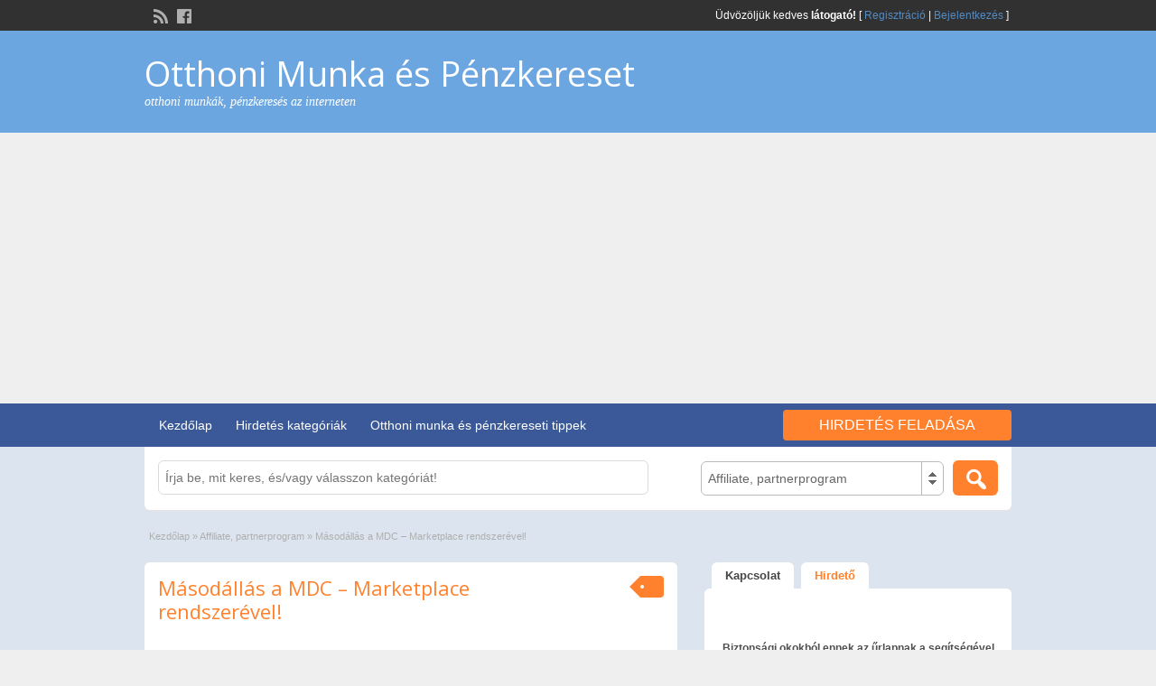

--- FILE ---
content_type: text/html; charset=UTF-8
request_url: https://otthoni-munka-penzkereset.com/hirdetes/masodallas-a-mdc-marketplace-rendszerevel/
body_size: 15525
content:
<!DOCTYPE html>
<html lang="hu">
<head>
	<meta charset="UTF-8">
	<meta name="viewport" content="width=device-width, initial-scale=1">
	<link rel="profile" href="https://gmpg.org/xfn/11">
	

	<meta name='robots' content='index, follow, max-image-preview:large, max-snippet:-1, max-video-preview:-1' />

	<!-- This site is optimized with the Yoast SEO plugin v26.8 - https://yoast.com/product/yoast-seo-wordpress/ -->
	<title>Otthoni Munka és Pénzkereset-Másodállás a MDC - Marketplace rendszerével! -</title>
	<link rel="canonical" href="https://otthoni-munka-penzkereset.com/hirdetes/masodallas-a-mdc-marketplace-rendszerevel/" />
	<meta property="og:locale" content="hu_HU" />
	<meta property="og:type" content="article" />
	<meta property="og:title" content="Otthoni Munka és Pénzkereset-Másodállás a MDC - Marketplace rendszerével! -" />
	<meta property="og:description" content="A MyDailyChoice amerikai cég európai piacvezető üzletébe invitállak! Agilis, céltudatos munkatársakra van szükségünk, akiknek komoly szándékuk van és profitálni szeretnének egy európai piacon felépülő fogyasztói, [&hellip;]" />
	<meta property="og:url" content="https://otthoni-munka-penzkereset.com/hirdetes/masodallas-a-mdc-marketplace-rendszerevel/" />
	<meta property="og:site_name" content="Otthoni Munka és Pénzkereset" />
	<meta name="twitter:label1" content="Becsült olvasási idő" />
	<meta name="twitter:data1" content="1 perc" />
	<script type="application/ld+json" class="yoast-schema-graph">{"@context":"https://schema.org","@graph":[{"@type":"WebPage","@id":"https://otthoni-munka-penzkereset.com/hirdetes/masodallas-a-mdc-marketplace-rendszerevel/","url":"https://otthoni-munka-penzkereset.com/hirdetes/masodallas-a-mdc-marketplace-rendszerevel/","name":"Otthoni Munka és Pénzkereset-Másodállás a MDC - Marketplace rendszerével! -","isPartOf":{"@id":"https://otthoni-munka-penzkereset.com/#website"},"datePublished":"2023-11-15T08:44:32+00:00","breadcrumb":{"@id":"https://otthoni-munka-penzkereset.com/hirdetes/masodallas-a-mdc-marketplace-rendszerevel/#breadcrumb"},"inLanguage":"hu","potentialAction":[{"@type":"ReadAction","target":["https://otthoni-munka-penzkereset.com/hirdetes/masodallas-a-mdc-marketplace-rendszerevel/"]}]},{"@type":"BreadcrumbList","@id":"https://otthoni-munka-penzkereset.com/hirdetes/masodallas-a-mdc-marketplace-rendszerevel/#breadcrumb","itemListElement":[{"@type":"ListItem","position":1,"name":"Home","item":"https://otthoni-munka-penzkereset.com/"},{"@type":"ListItem","position":2,"name":"Hirdetések","item":"https://otthoni-munka-penzkereset.com/hirdetes/"},{"@type":"ListItem","position":3,"name":"Másodállás a MDC &#8211; Marketplace rendszerével!"}]},{"@type":"WebSite","@id":"https://otthoni-munka-penzkereset.com/#website","url":"https://otthoni-munka-penzkereset.com/","name":"Otthoni Munka és Pénzkereset","description":"otthoni munkák, pénzkeresés az interneten","potentialAction":[{"@type":"SearchAction","target":{"@type":"EntryPoint","urlTemplate":"https://otthoni-munka-penzkereset.com/?s={search_term_string}"},"query-input":{"@type":"PropertyValueSpecification","valueRequired":true,"valueName":"search_term_string"}}],"inLanguage":"hu"}]}</script>
	<!-- / Yoast SEO plugin. -->


<link rel='dns-prefetch' href='//maps.googleapis.com' />
<link rel='dns-prefetch' href='//www.google.com' />
<link rel='dns-prefetch' href='//fonts.googleapis.com' />
<link rel="alternate" type="application/rss+xml" title="Otthoni Munka és Pénzkereset &raquo; hírcsatorna" href="https://otthoni-munka-penzkereset.com/feed/" />
<link rel="alternate" type="application/rss+xml" title="Otthoni Munka és Pénzkereset &raquo; hozzászólás hírcsatorna" href="https://otthoni-munka-penzkereset.com/comments/feed/" />
<link rel="alternate" title="oEmbed (JSON)" type="application/json+oembed" href="https://otthoni-munka-penzkereset.com/wp-json/oembed/1.0/embed?url=https%3A%2F%2Fotthoni-munka-penzkereset.com%2Fhirdetes%2Fmasodallas-a-mdc-marketplace-rendszerevel%2F" />
<link rel="alternate" title="oEmbed (XML)" type="text/xml+oembed" href="https://otthoni-munka-penzkereset.com/wp-json/oembed/1.0/embed?url=https%3A%2F%2Fotthoni-munka-penzkereset.com%2Fhirdetes%2Fmasodallas-a-mdc-marketplace-rendszerevel%2F&#038;format=xml" />
<style id='wp-img-auto-sizes-contain-inline-css' type='text/css'>
img:is([sizes=auto i],[sizes^="auto," i]){contain-intrinsic-size:3000px 1500px}
/*# sourceURL=wp-img-auto-sizes-contain-inline-css */
</style>
<style id='wp-emoji-styles-inline-css' type='text/css'>

	img.wp-smiley, img.emoji {
		display: inline !important;
		border: none !important;
		box-shadow: none !important;
		height: 1em !important;
		width: 1em !important;
		margin: 0 0.07em !important;
		vertical-align: -0.1em !important;
		background: none !important;
		padding: 0 !important;
	}
/*# sourceURL=wp-emoji-styles-inline-css */
</style>
<style id='wp-block-library-inline-css' type='text/css'>
:root{--wp-block-synced-color:#7a00df;--wp-block-synced-color--rgb:122,0,223;--wp-bound-block-color:var(--wp-block-synced-color);--wp-editor-canvas-background:#ddd;--wp-admin-theme-color:#007cba;--wp-admin-theme-color--rgb:0,124,186;--wp-admin-theme-color-darker-10:#006ba1;--wp-admin-theme-color-darker-10--rgb:0,107,160.5;--wp-admin-theme-color-darker-20:#005a87;--wp-admin-theme-color-darker-20--rgb:0,90,135;--wp-admin-border-width-focus:2px}@media (min-resolution:192dpi){:root{--wp-admin-border-width-focus:1.5px}}.wp-element-button{cursor:pointer}:root .has-very-light-gray-background-color{background-color:#eee}:root .has-very-dark-gray-background-color{background-color:#313131}:root .has-very-light-gray-color{color:#eee}:root .has-very-dark-gray-color{color:#313131}:root .has-vivid-green-cyan-to-vivid-cyan-blue-gradient-background{background:linear-gradient(135deg,#00d084,#0693e3)}:root .has-purple-crush-gradient-background{background:linear-gradient(135deg,#34e2e4,#4721fb 50%,#ab1dfe)}:root .has-hazy-dawn-gradient-background{background:linear-gradient(135deg,#faaca8,#dad0ec)}:root .has-subdued-olive-gradient-background{background:linear-gradient(135deg,#fafae1,#67a671)}:root .has-atomic-cream-gradient-background{background:linear-gradient(135deg,#fdd79a,#004a59)}:root .has-nightshade-gradient-background{background:linear-gradient(135deg,#330968,#31cdcf)}:root .has-midnight-gradient-background{background:linear-gradient(135deg,#020381,#2874fc)}:root{--wp--preset--font-size--normal:16px;--wp--preset--font-size--huge:42px}.has-regular-font-size{font-size:1em}.has-larger-font-size{font-size:2.625em}.has-normal-font-size{font-size:var(--wp--preset--font-size--normal)}.has-huge-font-size{font-size:var(--wp--preset--font-size--huge)}.has-text-align-center{text-align:center}.has-text-align-left{text-align:left}.has-text-align-right{text-align:right}.has-fit-text{white-space:nowrap!important}#end-resizable-editor-section{display:none}.aligncenter{clear:both}.items-justified-left{justify-content:flex-start}.items-justified-center{justify-content:center}.items-justified-right{justify-content:flex-end}.items-justified-space-between{justify-content:space-between}.screen-reader-text{border:0;clip-path:inset(50%);height:1px;margin:-1px;overflow:hidden;padding:0;position:absolute;width:1px;word-wrap:normal!important}.screen-reader-text:focus{background-color:#ddd;clip-path:none;color:#444;display:block;font-size:1em;height:auto;left:5px;line-height:normal;padding:15px 23px 14px;text-decoration:none;top:5px;width:auto;z-index:100000}html :where(.has-border-color){border-style:solid}html :where([style*=border-top-color]){border-top-style:solid}html :where([style*=border-right-color]){border-right-style:solid}html :where([style*=border-bottom-color]){border-bottom-style:solid}html :where([style*=border-left-color]){border-left-style:solid}html :where([style*=border-width]){border-style:solid}html :where([style*=border-top-width]){border-top-style:solid}html :where([style*=border-right-width]){border-right-style:solid}html :where([style*=border-bottom-width]){border-bottom-style:solid}html :where([style*=border-left-width]){border-left-style:solid}html :where(img[class*=wp-image-]){height:auto;max-width:100%}:where(figure){margin:0 0 1em}html :where(.is-position-sticky){--wp-admin--admin-bar--position-offset:var(--wp-admin--admin-bar--height,0px)}@media screen and (max-width:600px){html :where(.is-position-sticky){--wp-admin--admin-bar--position-offset:0px}}
/*wp_block_styles_on_demand_placeholder:697ea2683940d*/
/*# sourceURL=wp-block-library-inline-css */
</style>
<style id='classic-theme-styles-inline-css' type='text/css'>
/*! This file is auto-generated */
.wp-block-button__link{color:#fff;background-color:#32373c;border-radius:9999px;box-shadow:none;text-decoration:none;padding:calc(.667em + 2px) calc(1.333em + 2px);font-size:1.125em}.wp-block-file__button{background:#32373c;color:#fff;text-decoration:none}
/*# sourceURL=/wp-includes/css/classic-themes.min.css */
</style>
<link rel='stylesheet' id='at-main-css' href='https://otthoni-munka-penzkereset.com/wp-content/themes/classipress/style.css?ver=3.6.1' type='text/css' media='all' />
<link rel='stylesheet' id='cp-bump-ad-style-css' href='https://otthoni-munka-penzkereset.com/wp-content/plugins/classipress-bump-ad/style.css?ver=6.9' type='text/css' media='all' />
<link rel='stylesheet' id='contact-form-7-css' href='https://otthoni-munka-penzkereset.com/wp-content/plugins/contact-form-7/includes/css/styles.css?ver=6.1.4' type='text/css' media='all' />
<link rel='stylesheet' id='colorbox-css' href='https://otthoni-munka-penzkereset.com/wp-content/themes/classipress/theme-framework/js/colorbox/colorbox.min.css?ver=1.6.1' type='text/css' media='all' />
<link rel='stylesheet' id='jquery-ui-style-css' href='https://otthoni-munka-penzkereset.com/wp-content/themes/classipress/framework/styles/jquery-ui/jquery-ui.min.css?ver=1.11.2' type='text/css' media='all' />
<link rel='stylesheet' id='app-reports-css' href='https://otthoni-munka-penzkereset.com/wp-content/themes/classipress/includes/reports/style.css?ver=1.0' type='text/css' media='all' />
<link rel='stylesheet' id='at-color-css' href='https://otthoni-munka-penzkereset.com/wp-content/themes/classipress/styles/blue.css?ver=3.6.1' type='text/css' media='all' />
<link rel='stylesheet' id='dashicons-css' href='https://otthoni-munka-penzkereset.com/wp-includes/css/dashicons.min.css?ver=6.9' type='text/css' media='all' />
<link rel='stylesheet' id='open-sans-css' href='https://fonts.googleapis.com/css?family=Open+Sans%3A300italic%2C400italic%2C600italic%2C300%2C400%2C600&#038;subset=latin%2Clatin-ext&#038;display=fallback&#038;ver=6.9' type='text/css' media='all' />
<link rel='stylesheet' id='really_simple_share_style-css' href='https://otthoni-munka-penzkereset.com/wp-content/plugins/really-simple-facebook-twitter-share-buttons/style.css?ver=6.9' type='text/css' media='all' />
<script type="text/javascript" id="jquery-core-js-extra">
/* <![CDATA[ */
var AppThemes = {"ajaxurl":"/wp-admin/admin-ajax.php","current_url":"https://otthoni-munka-penzkereset.com/hirdetes/masodallas-a-mdc-marketplace-rendszerevel/"};
//# sourceURL=jquery-core-js-extra
/* ]]> */
</script>
<script type="text/javascript" src="https://otthoni-munka-penzkereset.com/wp-includes/js/jquery/jquery.min.js?ver=3.7.1" id="jquery-core-js"></script>
<script type="text/javascript" src="https://otthoni-munka-penzkereset.com/wp-includes/js/jquery/jquery-migrate.min.js?ver=3.4.1" id="jquery-migrate-js"></script>
<script type="text/javascript" id="cp-bump-ad-script-js-extra">
/* <![CDATA[ */
var cp_bump_ad = {"ajaxurl":"/wp-admin/admin-ajax.php","errbump":"Egy hiba l\u00e9pett fel.","okbump":"A hirdet\u00e9s el\u0151ret\u00e9ve!","countbump":"Bumped ads: "};
//# sourceURL=cp-bump-ad-script-js-extra
/* ]]> */
</script>
<script type="text/javascript" src="https://otthoni-munka-penzkereset.com/wp-content/plugins/classipress-bump-ad/script.js?ver=6.9" id="cp-bump-ad-script-js"></script>
<script type="text/javascript" src="https://otthoni-munka-penzkereset.com/wp-content/themes/classipress/framework/js/validate/jquery.validate.min.js?ver=1.15.0" id="validate-js"></script>
<script type="text/javascript" id="validate-lang-js-extra">
/* <![CDATA[ */
var validateL10n = {"required":"K\u00f6telez\u0151 mez\u0151","remote":"K\u00e9rj\u00fck, jav\u00edtsa ezt a mez\u0151t!","email":"K\u00e9rj\u00fck, adjon meg egy val\u00f3s email c\u00edmet!","url":"K\u00e9rj\u00fck, adjon meg egy val\u00f3s URL-t!","date":"K\u00e9rj\u00fck, adjon meg egy val\u00f3s d\u00e1tumot!","dateISO":"K\u00e9rj\u00fck, adjon meg egy val\u00f3s d\u00e1tumot (ISO)!","number":"K\u00e9rj\u00fck, adjon meg egy val\u00f3s sz\u00e1mot!","digits":"K\u00e9rj\u00fck, csak sz\u00e1mokat adjon meg!","creditcard":"K\u00e9rj\u00fck, adjon meg egy val\u00f3s hitelk\u00e1rtya sz\u00e1mot!","equalTo":"K\u00e9rj\u00fck, adja meg \u00fajra ugyanazt az \u00e9rt\u00e9ket!","maxlength":"K\u00e9rj\u00fck, ne adjon meg {0} t\u00f6bb karaktert!","minlength":"K\u00e9rj\u00fck, adjon meg legal\u00e1bb {0} karaktert!","rangelength":"K\u00e9rj\u00fck, adjon meg egy \u00e9rt\u00e9ket {0} \u00e9s {1} karakter hossz\u00fas\u00e1g k\u00f6z\u00f6tt!","range":"K\u00e9rj\u00fck, adjon meg egy \u00e9rt\u00e9ket {0} \u00e9s {1} k\u00f6z\u00f6tt!","max":"K\u00e9rj\u00fck, adjon meg egy \u00e9rt\u00e9ket, ami kisebb vagy egyenl\u0151 {0}!","min":"K\u00e9rj\u00fck, adjon meg egy \u00e9rt\u00e9ket, ami nagyobb vagy egyenl\u0151 {0}!"};
//# sourceURL=validate-lang-js-extra
/* ]]> */
</script>
<script type="text/javascript" src="https://otthoni-munka-penzkereset.com/wp-content/themes/classipress/framework/js/validate/jquery.validate-lang.js?ver=6.9" id="validate-lang-js"></script>
<script type="text/javascript" src="https://otthoni-munka-penzkereset.com/wp-content/themes/classipress/includes/js/tinynav.min.js?ver=1.1" id="tinynav-js"></script>
<script type="text/javascript" src="https://otthoni-munka-penzkereset.com/wp-content/themes/classipress/theme-framework/js/footable/jquery.footable.min.js?ver=2.0.3" id="footable-js"></script>
<script type="text/javascript" src="https://otthoni-munka-penzkereset.com/wp-content/themes/classipress/includes/js/jquery.selectBox.min.js?ver=1.2.0" id="selectbox-js"></script>
<script type="text/javascript" id="theme-scripts-js-extra">
/* <![CDATA[ */
var classipress_params = {"appTaxTag":"ad_tag","require_images":"","ad_parent_posting":"whenEmpty","ad_currency":"Ft","currency_position":"right_space","home_url":"https://otthoni-munka-penzkereset.com/","ajax_url":"/wp-admin/admin-ajax.php","nonce":"435accc4aa","text_processing":"Feldolgoz\u00e1s...","text_require_images":"Please upload at least one image.","text_before_delete_ad":"Biztosan t\u00f6r\u00f6lni k\u00edv\u00e1nja?","text_mobile_navigation":"Navig\u00e1ci\u00f3","loader":"https://otthoni-munka-penzkereset.com/wp-content/themes/classipress/images/loader.gif","listing_id":"0"};
//# sourceURL=theme-scripts-js-extra
/* ]]> */
</script>
<script type="text/javascript" src="https://otthoni-munka-penzkereset.com/wp-content/themes/classipress/includes/js/theme-scripts.min.js?ver=3.6.1" id="theme-scripts-js"></script>
<script type="text/javascript" src="https://maps.googleapis.com/maps/api/js?language=hu&amp;region=HU&amp;ver=3.0" id="google-maps-js"></script>
<script type="text/javascript" src="https://otthoni-munka-penzkereset.com/wp-content/themes/classipress/theme-framework/js/colorbox/jquery.colorbox.min.js?ver=1.6.1" id="colorbox-js"></script>
<link rel="https://api.w.org/" href="https://otthoni-munka-penzkereset.com/wp-json/" /><link rel="EditURI" type="application/rsd+xml" title="RSD" href="https://otthoni-munka-penzkereset.com/xmlrpc.php?rsd" />
<link rel='shortlink' href='https://otthoni-munka-penzkereset.com/?p=24352' />
 <!-- NETADCLICK ÁLTALÁNOS KÓD a </body> rész elé elég egyszer beilleszteni oldalanként -->
<script async src="https://admanager.netadclick.com/admanager.js"></script>
<!-- NETADCLICK ÁLTALÁNOS KÓD vége -->

<!-- Google Adsense -->
<script async src="https://pagead2.googlesyndication.com/pagead/js/adsbygoogle.js?client=ca-pub-5385680653273596"
     crossorigin="anonymous"></script>


<!-- Global site tag (gtag.js) - Google Analytics -->
<script async src="https://www.googletagmanager.com/gtag/js?id=G-1Z04DCDTE5"></script>
<script>
  window.dataLayer = window.dataLayer || [];
  function gtag(){dataLayer.push(arguments);}
  gtag('js', new Date());

  gtag('config', 'G-1Z04DCDTE5');
</script><script type="text/javascript">
        //<![CDATA[
        
      !function(d,s,id){var js,fjs=d.getElementsByTagName(s)[0];if(!d.getElementById(id)){js=d.createElement(s);js.id=id;js.src="https://platform.twitter.com/widgets.js";fjs.parentNode.insertBefore(js,fjs);}}(document,"script","twitter-wjs");
      
      window.___gcfg = {lang: "hu"};
		  (function() {
		    var po = document.createElement("script"); po.type = "text/javascript"; po.async = true;
		    po.src = "https://apis.google.com/js/plusone.js";
		    var s = document.getElementsByTagName("script")[0]; s.parentNode.insertBefore(po, s);
		  })();
      
        //]]>
  		</script><link rel="shortcut icon" href="https://otthoni-munka-penzkereset.com/wp-content/themes/classipress/images/favicon.ico" />

	<meta name="generator" content="ClassiPress 3.6.1" />
<link rel="alternate" type="application/rss+xml" title="RSS 2.0" href="https://otthoni-munka-penzkereset.com/feed/?post_type=ad_listing">
<meta property="og:type" content="article" />
<meta property="og:locale" content="hu_HU" />
<meta property="og:site_name" content="Otthoni Munka és Pénzkereset" />
<meta property="og:image" content="https://otthoni-munka-penzkereset.com/wp-content/uploads/2023/11/848927.png" />
<meta property="og:url" content="https://otthoni-munka-penzkereset.com/hirdetes/masodallas-a-mdc-marketplace-rendszerevel/" />
<meta property="og:title" content="Másodállás a MDC &#8211; Marketplace rendszerével!" />
<meta property="og:description" content="A MyDailyChoice amerikai cég európai piacvezető üzletébe invitállak! Agilis, céltudatos munkatársakra van szükségünk, akiknek komoly szándékuk van és profitálni szeretnének egy európai piaco..." />
<meta property="article:published_time" content="2023-11-15T08:44:32+00:00" />
<meta property="article:modified_time" content="2023-11-15T08:44:32+00:00" />
<meta property="article:author" content="https://otthoni-munka-penzkereset.com/author/ildi0310/" />
	<style type="text/css" id="cp-header-css">
			#logo h1 a,
		#logo h1 a:hover,
		#logo .description {
			color: #ffffff;
		}
		
	</style>
	
    <style type="text/css">

					body { background: #dce5ef; }
		
					.content a:not(.cp-fixed-color):not(.selectBox) { color: #ff812d; }
			#easyTooltip { background: #ff812d; }
			.tags span { background: #ff812d; }
			span.colour { color: #ff812d; }
			.tags span:before { border-color: transparent #ff812d transparent transparent; }
		
					.header_top { background: #313131;  }
		
		
					.header_top .header_top_res p { color: #ffffff;  }
		
					.header_main, .header_main_bg { background: #6ba6e0; }
		
					.header_menu, .footer_menu { background: #3b5998; }
			ol.progtrckr li.progtrckr-done, ol.progtrckr li.progtrckr-todo { border-bottom-color: #3b5998; }
		
					.btn_orange, .pages a, .pages span, .btn-topsearch, .tab-dashboard ul.tabnavig li a, .tab-dashboard ul.tabnavig li a.selected, .reports_form input[type="submit"] { color: #ffffff; }
		
					.btn_orange, .pages a, .pages span, .btn-topsearch,	.reports_form input[type="submit"] { background: #ff812d; }
			.tab-dashboard ul.tabnavig li a.selected { border-bottom: 1px solid #ff812d;background: #ff812d; }
			.tab-dashboard ul.tabnavig li a { background:  rgba(255, 129, 45, 0.6) ; }
			ol.progtrckr li.progtrckr-done:before { background: #ff812d; }
		
					.footer { background: #313131; }
		
					.footer_main_res div.column { color: #5671a9; }
		
					.footer_main_res div.column h1, .footer_main_res div.column h2, .footer_main_res div.column h3 { color: #ffffff; }
		
					.footer_main_res div.column a, .footer_main_res div.column ul li a { color: #5671a9; }
		
					.footer_main_res { width: 940px; }
			@media screen and (max-width: 860px) {
				.footer_main_res {
					width: 100%;
					overflow: hidden;
				}
				#footer .inner {
					float: left;
					width: 95%;
				}
			}
		
					.footer_main_res div.column { width: 200px; }
			@media screen and (max-width: 860px) {
				.footer_main_res div.column {
					float: left;
					width: 95%;
				}
			}
		
	</style>
</head>

<body data-rsssl=1 class="wp-singular ad_listing-template-default single single-ad_listing postid-24352 wp-theme-classipress">

	
	<div class="container">

		
				
<div class="header">

	<div class="header_top">

		<div class="header_top_res">

			<p>
				
			Üdvözöljük kedves  <strong> látogató!</strong> [

							<a href="https://otthoni-munka-penzkereset.com/regisztracio/">Regisztráció</a> |
			
			<a href="https://otthoni-munka-penzkereset.com/bejelentkezes/">Bejelentkezés</a> ]&nbsp;

		
				<a href="https://otthoni-munka-penzkereset.com/feed/?post_type=ad_listing" class="dashicons-before srvicon rss-icon" target="_blank" title="RSS hírforrás"></a>

									<a href="https://www.facebook.com/otthoni.munka.penzkereset" class="dashicons-before srvicon facebook-icon" target="_blank" title="Facebook"></a>
				
							</p>

		</div><!-- /header_top_res -->

	</div><!-- /header_top -->


	<div class="header_main">

		<div class="header_main_bg">

			<div class="header_main_res">

				<div id="logo">

											<h1 class="site-title">
							<a href="https://otthoni-munka-penzkereset.com/" title="Otthoni Munka és Pénzkereset" rel="home">
								Otthoni Munka és Pénzkereset							</a>
						</h1>
																<div class="description">otthoni munkák, pénzkeresés az interneten</div>
					
				</div><!-- /logo -->

				<div class="adblock">
									</div><!-- /adblock -->

				<div class="clr"></div>

			</div><!-- /header_main_res -->

		</div><!-- /header_main_bg -->

	</div><!-- /header_main -->


	<div class="header_menu">

		<div class="header_menu_res">

			<ul id="menu-header" class="menu"><li id="menu-item-13439" class="menu-item menu-item-type-custom menu-item-object-custom menu-item-home menu-item-13439"><a href="https://otthoni-munka-penzkereset.com/">Kezdőlap</a></li>
<li id="menu-item-13578" class="menu-item menu-item-type-post_type menu-item-object-page menu-item-13578"><a href="https://otthoni-munka-penzkereset.com/hirdetes-kategoriak/">Hirdetés kategóriák</a><div class="adv_categories" id="adv_categories"><div class="catcol first"><ul class="maincat-list"><li class="maincat cat-item-448"><a href="https://otthoni-munka-penzkereset.com/kategoria/otthoni-penzkereses-affiliate/" title="Otthoni pénzkeresés, affiliate, partnerprogram. Pénzkeresés otthonról, affiliate-, partnerprogramokban történő részvétellel.">Affiliate, partnerprogram</a>  </li>
<li class="maincat cat-item-397"><a href="https://otthoni-munka-penzkereset.com/kategoria/otthoni-penzkereses-bedolgozas/" title="Otthoni pénzkeresés, bedolgozás. Otthonról végzett bedolgozás, bedolgozói munka, pénzkereset.">Bedolgozás</a>  </li>
<li class="maincat cat-item-400"><a href="https://otthoni-munka-penzkereset.com/kategoria/otthoni-penzkereses-diakoknak/" title="Diákoknak szóló pénzkeresési tippek. Otthoni diákmunka, interneten végezhető munkák.">Diákoknak</a>  </li>
<li class="maincat cat-item-446"><a href="https://otthoni-munka-penzkereset.com/kategoria/otthoni-penzkereses-egyeb-otletek/" title="Otthoni pénzkeresés, egyéb ötletek">Egyéb ötletek</a>  </li>
<li class="maincat cat-item-85"><a href="https://otthoni-munka-penzkereset.com/kategoria/otthoni-penzkereses-kismamaknak/" title="Otthoni pénzkeresés kismamáknak, otthoni kismamamunka. Otthoni pénzkereset gyesen, gyeden lévő anyukáknak">Kismamáknak</a>  </li>
</ul>
</div><!-- /catcol -->
<div class="catcol"><ul class="maincat-list"><li class="maincat cat-item-440"><a href="https://otthoni-munka-penzkereset.com/kategoria/otthoni-penzkereses-mlm/" title="Otthoni pénzkeresés, mlm. Otthonról végezhető mlm munkák, pénzkeresés multi level marketinggel">Mlm</a>  </li>
<li class="maincat cat-item-401"><a href="https://otthoni-munka-penzkereset.com/kategoria/otthoni-penzkereses/" title="Otthoni pénzkeresés. Otthonról végezhető pénzkeresési tippek, pénzkereseti ötletek.">Otthoni pénzkeresés</a>  </li>
<li class="maincat cat-item-433"><a href="https://otthoni-munka-penzkereset.com/kategoria/otthoni-penzkeresesi-otletet-keresek/" title="Otthoni pénzkeresési ötletet keresek. Ha szeretne otthonról pénzt keresni, tudassa ezt másokkal!">Otthoni pénzkeresési ötletet keresek</a>  </li>
<li class="maincat cat-item-442"><a href="https://otthoni-munka-penzkereset.com/kategoria/otthoni-penzkereses-befektetessel/" title="Otthoni pénzkeresés befektetéssel. Olyan otthoni pénzkeresési ötletek, amelyhez pénz befektetés szükséges.">Pénzkeresés befektetéssel</a>  </li>
<li class="maincat cat-item-406"><a href="https://otthoni-munka-penzkereset.com/kategoria/otthoni-penzkereses-interneten/" title="Otthoni internetes pénzkeresési tippek, online munka, netes pénzkereset">Pénzkeresés interneten</a>  </li>
</ul>
</div><!-- /catcol -->
<div class="catcol"><ul class="maincat-list"><li class="maincat cat-item-414"><a href="https://otthoni-munka-penzkereset.com/kategoria/otthoni-penzkereses-weboldallal/" title="Otthoni pénzkeresés weboldallal. Pénzkeresés saját weboldallal, reklámok megjelenítésével, értékesítéssel, partnerprogramokkal.">Pénzkeresés weboldallal</a>  </li>
<li class="maincat cat-item-451"><a href="https://otthoni-munka-penzkereset.com/kategoria/otthoni-penzkereses-tavmunka/" title="Otthoni pénzkeresés, távmunka. Otthonról végezhető távmunka tippek. Cégek által kiszervezett távmunka feladatok.">Távmunka</a>  </li>
<li class="maincat cat-item-8"><a href="https://otthoni-munka-penzkereset.com/kategoria/otthoni-penzkereses-termekek-ertekesitese/" title="Otthoni pénzkeresés, termékek értékesítése. Ha van valamilyen terméked, információd, amire úgy gondolod másoknak is szüksége van, otthonról könnyen elkezdheted árulni">Termékek értékesítése</a>  </li>
</ul>
</div><!-- /catcol -->
</div></li>
<li id="menu-item-13601" class="menu-item menu-item-type-taxonomy menu-item-object-category menu-item-13601"><a href="https://otthoni-munka-penzkereset.com/blog-kategoria/otthoni-munka-es-penzkereseti-tippek/">Otthoni munka és pénzkereseti tippek</a></li>
</ul>
			<a href="https://otthoni-munka-penzkereset.com/create-listing/" class="obtn btn_orange">Hirdetés feladása</a>

			<div class="clr"></div>

		</div><!-- /header_menu_res -->

	</div><!-- /header_menu -->

</div><!-- /header -->
		
		

	<div id="search-bar">

		<div class="searchblock_out">

			<div class="searchblock">

				<form action="https://otthoni-munka-penzkereset.com/" method="get" id="searchform" class="form_search">

					<div class="searchfield">

						<input name="s" type="text" id="s" tabindex="1" class="editbox_search" style="" value="" placeholder="Írja be, mit keres, és/vagy válasszon kategóriát!" />

					</div>

					<div class="searchbutcat">

						<button class="dashicons-before btn-topsearch" type="submit" tabindex="3" title="Hirdetés keresése" id="go" value="search" name="sa"></button>

						<select  name='scat' id='scat' class='searchbar' tabindex="2">
	<option value='0'>Összes kategória</option>
	<option class="level-0" value="448" selected="selected">Affiliate, partnerprogram</option>
	<option class="level-0" value="397">Bedolgozás</option>
	<option class="level-0" value="400">Diákoknak</option>
	<option class="level-0" value="446">Egyéb ötletek</option>
	<option class="level-0" value="85">Kismamáknak</option>
	<option class="level-0" value="440">Mlm</option>
	<option class="level-0" value="401">Otthoni pénzkeresés</option>
	<option class="level-0" value="433">Otthoni pénzkeresési ötletet keresek</option>
	<option class="level-0" value="442">Pénzkeresés befektetéssel</option>
	<option class="level-0" value="406">Pénzkeresés interneten</option>
	<option class="level-0" value="414">Pénzkeresés weboldallal</option>
	<option class="level-0" value="451">Távmunka</option>
	<option class="level-0" value="8">Termékek értékesítése</option>
</select>

					</div>

				</form>

			</div> <!-- /searchblock -->

		</div> <!-- /searchblock_out -->

	</div> <!-- /search-bar -->


		

<div class="content">

	<div class="content_botbg">

		<div class="content_res">

			<div id="breadcrumb"><div id="crumbs">
		<div class="breadcrumb-trail breadcrumbs" itemprop="breadcrumb"><span class="trail-begin"><a href="https://otthoni-munka-penzkereset.com" title="Otthoni Munka és Pénzkereset" rel="home">Kezdőlap</a></span>
			 <span class="sep">&raquo;</span> <a href="https://otthoni-munka-penzkereset.com/kategoria/otthoni-penzkereses-affiliate/">Affiliate, partnerprogram</a>
			 <span class="sep">&raquo;</span> <span class="trail-end">Másodállás a MDC &#8211; Marketplace rendszerével!</span>
		</div></div></div>

			<div class="clr"></div>

			<div class="content_left">

				
				
				
					
						
						
						<div class="shadowblock_out ">

							<div class="shadowblock">

								
	<div class="tags price-wrap">
		<span class="tag-head"><p class="post-price">&nbsp;</p></span>
	</div>


								<h1 class="single-listing"><a href="https://otthoni-munka-penzkereset.com/hirdetes/masodallas-a-mdc-marketplace-rendszerevel/" title="Másodállás a MDC &#8211; Marketplace rendszerével!">Másodállás a MDC &#8211; Marketplace rendszerével!</a></h1>

								<div class="clr"></div>

								
								<div class="pad5 dotted"></div>

								<div class="bigright ">

									<ul>

									<li id="cp_nv" class=""><span>Név:</span> Ny Király Ildi</li><li id="cp_email" class=""><span>E-mail cím:</span> <a href="mailto:nyki61@gmail.com">nyki61@gmail.com</a></li><li id="cp_webcm" class=""><span>Webcím:</span> <a href="https://termeszetesen.eu/" rel="nofollow" target="_blank">https://termeszetesen.eu/</a></li>
										<li id="cp_listed"><span>Megjelenés:</span> 2023.11.15 09:44</li>
																			<li id="cp_expires"><span>Lejárat:</span> A hirdetés lejárt!</li>
									
									</ul>

								</div><!-- /bigright -->


								
									<div class="bigleft">

										<div id="main-pic">

											<a href="https://otthoni-munka-penzkereset.com/wp-content/uploads/2023/11/848927.png" class="img-main" data-rel="colorbox" title="Másodállás a MDC &#8211; Marketplace rendszerével!"><img class="img-responsive" src="https://otthoni-munka-penzkereset.com/wp-content/uploads/2023/11/848927.png" title="A jövő azoké, akik 470 370" alt="A jövő azoké, akik 470 370" /></a>
											<div class="clr"></div>

										</div>

										<div id="thumbs-pic">

											
											<div class="clr"></div>

										</div>

									</div><!-- /bigleft -->

								
								<div class="clr"></div>

								
								<div class="single-main">

									
									<h3 class="description-area">Bővebb információ</h3>

									<p>A MyDailyChoice amerikai cég európai piacvezető üzletébe invitállak!</p>
<p>Agilis, céltudatos munkatársakra van szükségünk, akiknek komoly szándékuk van és profitálni szeretnének egy európai piacon felépülő fogyasztói, forgalmazói struktúrából, másod- illetve főállásban!<br />
Bár MLM rendszerben dolgozik a cégünk, viszont többek között van lehetőség akár fix fizetést is elérni.<br />
Mi is a MDC – Marketplace?<br />
Különleges világújdonságokat, szolgáltatásokat kínáló hatalmas webshop rendszer, ami óriási termékpalettával rendelkezik. Kiváló, gyorsan ható termékek tudományos háttérrel alátámasztva.<br />
Az MDC teljesen új, innovatív megközelítésben működik a Network iparágban.<br />
Díjnyertes, egyedülálló elszámolási rendszerünk van, amellyel támogatja partnereit üzleti szempontból.<br />
Érdekel? Kérj további infót!<br />
https://winwithmdc.com/cp132/nyitraineildiko</p>
<div style="min-height:33px;" class="really_simple_share really_simple_share_button robots-nocontent snap_nopreview"><div class="really_simple_share_facebook_like" style="width:100px;"><div class="fb-like" data-href="https://otthoni-munka-penzkereset.com/hirdetes/masodallas-a-mdc-marketplace-rendszerevel/" data-layout="button_count" data-width="100" ></div></div><div class="really_simple_share_facebook_share_new" style="width:110px;"><div class="fb-share-button" data-href="https://otthoni-munka-penzkereset.com/hirdetes/masodallas-a-mdc-marketplace-rendszerevel/" data-type="button_count" data-width="110"></div></div><div class="really_simple_share_google1" style="width:80px;"><div class="g-plusone" data-size="medium" data-href="https://otthoni-munka-penzkereset.com/hirdetes/masodallas-a-mdc-marketplace-rendszerevel/" ></div></div><div class="really_simple_share_google_share" style="width:110px;"><div class="g-plus" data-action="share" data-href="https://otthoni-munka-penzkereset.com/hirdetes/masodallas-a-mdc-marketplace-rendszerevel/" data-annotation="bubble" ></div></div><div class="really_simple_share_twitter" style="width:100px;"><a href="https://twitter.com/share" class="twitter-share-button" data-count="horizontal"  data-text="Másodállás a MDC &#8211; Marketplace rendszerével!" data-url="https://otthoni-munka-penzkereset.com/hirdetes/masodallas-a-mdc-marketplace-rendszerevel/"  data-via="" data-lang="hu"  ></a></div></div>
		<div class="really_simple_share_clearfix"></div>
								</div>

									<div class="prdetails">
					<p class="dashicons-before tags"><a href="https://otthoni-munka-penzkereset.com/cimke/halozatepites/" rel="tag">hálózatépítés</a>&nbsp;<a href="https://otthoni-munka-penzkereset.com/cimke/mlm/" rel="tag">mlm</a>&nbsp;<a href="https://otthoni-munka-penzkereset.com/cimke/mydailychoice/" rel="tag">MyDailyChoice</a>&nbsp;<a href="https://otthoni-munka-penzkereset.com/cimke/otthoni-munka/" rel="tag">otthoni munka</a></p>
						<p class="dashicons-before print">&nbsp;&nbsp;</p>
			</div>

	<div class="note"><strong>Hirdetés ID: </strong> 186654e4052b5eca</div>
	<div class="dotted"></div>
	<div class="pad5"></div>

							</div><!-- /shadowblock -->

						</div><!-- /shadowblock_out -->

						
					
					
				
				<div class="clr"></div>

				
				
				


			</div><!-- /content_left -->

			
<!-- right sidebar -->
<div class="content_right">

	<div class="tabprice">

		<ul class="tabnavig">
						<li><a href="#priceblock2"><span class="big">Kapcsolat</span></a></li>
			<li><a href="#priceblock3"><span class="big">Hirdető</span></a></li>
		</ul>


		

		<!-- tab 2 -->
		<div id="priceblock2" class="sidebar-block">

			<div class="clr"></div>

			<div class="singletab">

							<div class="pad25"></div>
				<p class="dashicons-before contact_msg center"><strong>Biztonsági okokból ennek az űrlapnak a segítségével csak bejelentkezett felhasználók érdeklődhetnek a hirdetésről.</strong></p>
				<div class="pad100"></div>
			
			</div><!-- /singletab -->

		</div><!-- /priceblock2 -->


		<!-- tab 3 -->
		<div id="priceblock3" class="sidebar-block">

			<div class="clr"></div>

			<div class="postertab">

				<div class="priceblocksmall dotted">


					<div id="userphoto">
						<p class='image-thumb'><img alt='' src='https://secure.gravatar.com/avatar/c96e1756457528e4df3975e00c3c22d90c32302cf80ab69129ca77b344d7aede?s=140&#038;d=mm&#038;r=g' srcset='https://secure.gravatar.com/avatar/c96e1756457528e4df3975e00c3c22d90c32302cf80ab69129ca77b344d7aede?s=280&#038;d=mm&#038;r=g 2x' class='avatar avatar-140 photo' height='140' width='140' loading='lazy' decoding='async'/></p>
					</div>

					<ul class="member">

						<li><span>Hirdető:</span>
							<a href="https://otthoni-munka-penzkereset.com/author/ildi0310/">ildi0310</a>
						</li>

						<li><span>Regisztrált:</span> 2014.06.21</li>

					</ul>

					
					<div class="pad5"></div>

					<div class="clr"></div>

				</div>

				<div class="pad5"></div>

				<h3>További hirdetések ettől a hirdetőtől: ildi0310</h3>

				<div class="pad5"></div>

				<ul>

				
				
					
						<li class="dashicons-before"><a href="https://otthoni-munka-penzkereset.com/hirdetes/europai-uzlet/">Európai üzlet</a></li>

					
						<li class="dashicons-before"><a href="https://otthoni-munka-penzkereset.com/hirdetes/hogyan-lehet-sajat-online-uzleted/">Hogyan lehet saját online üzleted?</a></li>

					
				
				
				</ul>

				<div class="pad5"></div>

				<a href="https://otthoni-munka-penzkereset.com/author/ildi0310/" class="btn"><span>Legutóbbi tétel hirdetője: ildi0310 &raquo;</span></a>

			</div><!-- /singletab -->

		</div><!-- /priceblock3 -->

	</div><!-- /tabprice -->


	
	<div class="shadowblock_out widget_text" id="text-24"><div class="shadowblock"><h2 class="dotted">Feliratkozás hírlevélre</h2>			<div class="textwidget"><p align="center"><strong>Iratkozzon fel hírlevelünkre és minden héten megkapja a legújabb otthoni munka hirdetések listáját! Így nem marad le egy új lehetőségről sem.</strong></p>
<p><!-- WebGalamb Hírlevélkód eleje --></p>
<form id="feliratkozo_form_4" action="https://levelezom.hu//subscriber.php?g=4&amp;f=655757" method="post">
<table border="0" cellspacing="0" cellpadding="4">
<tbody>
<tr>
<td align="right">E-mail cím:<span style="color: red;">*</span></td>
<td><input name="subscr" type="text" /></td>
</tr>
<tr>
<td align="right">Név:<span style="color: red;">*</span></td>
<td><input name="f_12" type="text" /></td>
</tr>
<tr>
<td align="right">Önszántamból iratkozom fel a címlistára:<span style="color: red;">*</span></td>
<td><input name="f_13[]" type="checkbox" value="1" />igen</td>
</tr>
<tr>
<td colspan="2" align="center"><input name="sub" type="submit" value="Feliratkozás" /></td>
</tr>
</tbody>
</table>
</form>
<p><!-- WebGalamb Hírlevélkód - form vége JavaScript ellenőrző kód eleje --><br />
<script type="text/javascript">function checkf_13(){
var inputs= document.getElementsByTagName("input");
for(var i= 0; i< inputs.length; i++){
if(inputs[i].name == "f_13[]" &#038;&#038; inputs[i].checked){
return 0;
}}
return 1; }

function fvalidate_4(fname)
{
var formx=document.getElementById(fname);
var hiba='';
var mregexp=/^([a-zA-Z0-9_\.\-\+&#038;])+\@(([a-zA-Z0-9\-])+\.)+([a-zA-Z0-9]{2,6})+$/;
if(!mregexp.test(formx.subscr.value))
{
hiba='* Hibás a megadott e-mail cím!';
formx.subscr.focus();
}

if (!formx.f_12.value)
{
hiba+= (hiba?"\n":'')+'* Név nincs megadva!';
formx.f_12.focus();
}
if(checkf_13()) hiba+= (hiba?"\n":'')+'* Önszántamból iratkozom fel a címlistára nincs megadva!';
if(hiba)alert(hiba); else return true;
}
</script><br />
<!-- JavaScript ellenőrző kód vége --></p>
</div>
		</div><!-- /shadowblock --></div><!-- /shadowblock_out --><div class="shadowblock_out widget-featured-ads" id="widget-featured-ads-3"><div class="shadowblock"><h2 class="dotted">Kiemelt hirdetések</h2><ul><li><a href="https://otthoni-munka-penzkereset.com/hirdetes/marketagent-penzkereses-kerdoivek-kitoltesevel/">Marketagent &#8211; Pénzkeresés kérdőívek kitöltésével</a></li></ul></div><!-- /shadowblock --></div><!-- /shadowblock_out --><div class="widget_text shadowblock_out widget_custom_html" id="custom_html-4"><div class="widget_text shadowblock"><div class="textwidget custom-html-widget"><!-- NETADCLICK ZÓNA KÓD: Oda illesztendő, ahol a banner megjelenítését szeretné-->
<div class="netadsbnnrzns" id="ntdBnrId_7318" style="display: none;"></div>
<!--NETADCLICK ZÓNA KÓD vége -->
						</div></div><!-- /shadowblock --></div><!-- /shadowblock_out --><div class="shadowblock_out widget_tag_cloud" id="ad_tag_cloud-5"><div class="shadowblock"><h2 class="dotted">Hirdetési címkék</h2><div><a href="https://otthoni-munka-penzkereset.com/cimke/affiliate/" class="tag-cloud-link tag-link-1344 tag-link-position-1" style="font-size: 8pt;" aria-label="affiliate (2 elem)">affiliate</a>
<a href="https://otthoni-munka-penzkereset.com/cimke/home-office/" class="tag-cloud-link tag-link-2179 tag-link-position-2" style="font-size: 12.106666666667pt;" aria-label="home office (4 elem)">home office</a>
<a href="https://otthoni-munka-penzkereset.com/cimke/kozmetikumok-ajanlasa/" class="tag-cloud-link tag-link-1272 tag-link-position-3" style="font-size: 8pt;" aria-label="kozmetikumok ajánlása (2 elem)">kozmetikumok ajánlása</a>
<a href="https://otthoni-munka-penzkereset.com/cimke/kerdoiv-kitoltes-penzert/" class="tag-cloud-link tag-link-1654 tag-link-position-4" style="font-size: 10.24pt;" aria-label="kérdőív kitöltés pénzért (3 elem)">kérdőív kitöltés pénzért</a>
<a href="https://otthoni-munka-penzkereset.com/cimke/konnyu-penzkereseti-lehetoseg/" class="tag-cloud-link tag-link-2271 tag-link-position-5" style="font-size: 8pt;" aria-label="könnyű pénzkereseti lehetőség (2 elem)">könnyű pénzkereseti lehetőség</a>
<a href="https://otthoni-munka-penzkereset.com/cimke/marketagent/" class="tag-cloud-link tag-link-84 tag-link-position-6" style="font-size: 10.24pt;" aria-label="marketagent (3 elem)">marketagent</a>
<a href="https://otthoni-munka-penzkereset.com/cimke/mdc/" class="tag-cloud-link tag-link-2280 tag-link-position-7" style="font-size: 8pt;" aria-label="MDC (2 elem)">MDC</a>
<a href="https://otthoni-munka-penzkereset.com/cimke/megbizhato/" class="tag-cloud-link tag-link-2270 tag-link-position-8" style="font-size: 8pt;" aria-label="megbízható (2 elem)">megbízható</a>
<a href="https://otthoni-munka-penzkereset.com/cimke/mlm/" class="tag-cloud-link tag-link-1870 tag-link-position-9" style="font-size: 10.24pt;" aria-label="mlm (3 elem)">mlm</a>
<a href="https://otthoni-munka-penzkereset.com/cimke/munka/" class="tag-cloud-link tag-link-1314 tag-link-position-10" style="font-size: 14.906666666667pt;" aria-label="munka (6 elem)">munka</a>
<a href="https://otthoni-munka-penzkereset.com/cimke/mydailychoice/" class="tag-cloud-link tag-link-2263 tag-link-position-11" style="font-size: 10.24pt;" aria-label="MyDailyChoice (3 elem)">MyDailyChoice</a>
<a href="https://otthoni-munka-penzkereset.com/cimke/online/" class="tag-cloud-link tag-link-1339 tag-link-position-12" style="font-size: 12.106666666667pt;" aria-label="online (4 elem)">online</a>
<a href="https://otthoni-munka-penzkereset.com/cimke/oriflame/" class="tag-cloud-link tag-link-16 tag-link-position-13" style="font-size: 8pt;" aria-label="Oriflame (2 elem)">Oriflame</a>
<a href="https://otthoni-munka-penzkereset.com/cimke/otthonimunka/" class="tag-cloud-link tag-link-82 tag-link-position-14" style="font-size: 8pt;" aria-label="otthonimunka (2 elem)">otthonimunka</a>
<a href="https://otthoni-munka-penzkereset.com/cimke/otthoni-munka/" class="tag-cloud-link tag-link-24 tag-link-position-15" style="font-size: 22pt;" aria-label="otthoni munka (16 elem)">otthoni munka</a>
<a href="https://otthoni-munka-penzkereset.com/cimke/otthonrol-vegezheto-munka/" class="tag-cloud-link tag-link-73 tag-link-position-16" style="font-size: 8pt;" aria-label="otthonról végezhető munka (2 elem)">otthonról végezhető munka</a>
<a href="https://otthoni-munka-penzkereset.com/cimke/penz/" class="tag-cloud-link tag-link-1317 tag-link-position-17" style="font-size: 15.84pt;" aria-label="pénz (7 elem)">pénz</a>
<a href="https://otthoni-munka-penzkereset.com/cimke/termekek-forgalmazasa/" class="tag-cloud-link tag-link-2174 tag-link-position-18" style="font-size: 8pt;" aria-label="termékek forgalmazása (2 elem)">termékek forgalmazása</a>
<a href="https://otthoni-munka-penzkereset.com/cimke/ertekesites/" class="tag-cloud-link tag-link-1356 tag-link-position-19" style="font-size: 8pt;" aria-label="értékesítés (2 elem)">értékesítés</a>
<a href="https://otthoni-munka-penzkereset.com/cimke/uzlet/" class="tag-cloud-link tag-link-21 tag-link-position-20" style="font-size: 8pt;" aria-label="üzlet (2 elem)">üzlet</a></div>
</div><!-- /shadowblock --></div><!-- /shadowblock_out -->
	

</div><!-- /content_right -->

			<div class="clr"></div>

		</div><!-- /content_res -->

	</div><!-- /content_botbg -->

</div><!-- /content -->

				
<div class="footer">

	<div class="footer_menu">

		<div class="footer_menu_res">

			<ul id="footer-nav-menu" class="menu"><li id="menu-item-13442" class="menu-item menu-item-type-custom menu-item-object-custom menu-item-home menu-item-13442"><a href="https://otthoni-munka-penzkereset.com/">Kezdőlap</a></li>
<li id="menu-item-13444" class="menu-item menu-item-type-post_type menu-item-object-page menu-item-13444"><a href="https://otthoni-munka-penzkereset.com/blogtar/">Blogtár</a></li>
<li id="menu-item-13585" class="menu-item menu-item-type-post_type menu-item-object-page menu-item-13585"><a href="https://otthoni-munka-penzkereset.com/impresszum/">Impresszum</a></li>
<li id="menu-item-23906" class="menu-item menu-item-type-post_type menu-item-object-page menu-item-23906"><a href="https://otthoni-munka-penzkereset.com/kapcsolat/">Ügyfélszolgálat</a></li>
<li id="menu-item-23895" class="menu-item menu-item-type-post_type menu-item-object-page menu-item-23895"><a href="https://otthoni-munka-penzkereset.com/altalanos-szerzodesi-feltetelek-aszf/">Általános Szerződési Feltételek (ÁSZF)</a></li>
<li id="menu-item-23894" class="menu-item menu-item-type-post_type menu-item-object-page menu-item-privacy-policy menu-item-23894"><a rel="privacy-policy" href="https://otthoni-munka-penzkereset.com/adatkezelesi-szabalyzat/">Adatkezelési Szabályzat</a></li>
<li id="menu-item-13586" class="menu-item menu-item-type-post_type menu-item-object-page menu-item-13586"><a href="https://otthoni-munka-penzkereset.com/partnereink/">Partnereink</a></li>
</ul>
			<div class="clr"></div>

		</div><!-- /footer_menu_res -->

	</div><!-- /footer_menu -->

	<div class="footer_main">

		<div class="footer_main_res">

			<div class="dotted">

					<div class="column widget_rss" id="rss-8"><h2 class="dotted"><a class="rsswidget rss-widget-feed" href="https://munkaotthon.hu/feed/?post_type=ad_listing"><img class="rss-widget-icon" style="border:0" width="14" height="14" src="https://otthoni-munka-penzkereset.com/wp-includes/images/rss.png" alt="RSS" loading="lazy" /></a> <a class="rsswidget rss-widget-title" href="http://munkaotthon.hu/hirdetes/">Munka Otthon</a></h2><ul><li><a class='rsswidget' href='https://munkaotthon.hu/hirdetes/olcson-utazni-jo/'>Olcsón utazni jó</a></li><li><a class='rsswidget' href='https://munkaotthon.hu/hirdetes/egyszeru-es-konnyu-otthoni-bedolgozoi-munka/'>Egyszerű és könnyű otthoni bedolgozói munka!</a></li><li><a class='rsswidget' href='https://munkaotthon.hu/hirdetes/otthonrol-kockazat-nelkul/'>Otthonról, kockázat nélkül</a></li><li><a class='rsswidget' href='https://munkaotthon.hu/hirdetes/szamitogepes-munka/'>Számítógépes munka</a></li><li><a class='rsswidget' href='https://munkaotthon.hu/hirdetes/kripto-banyaszat/'>Kripto bányászat</a></li></ul></div><!-- /column --><div class="column widget_rss" id="rss-6"><h2 class="dotted"><a class="rsswidget rss-widget-feed" href="https://otthonimunka.net/feed/?post_type=ad_listing"><img class="rss-widget-icon" style="border:0" width="14" height="14" src="https://otthoni-munka-penzkereset.com/wp-includes/images/rss.png" alt="RSS" loading="lazy" /></a> <a class="rsswidget rss-widget-title" href="https://otthonimunka.net/hirdetesek/">Otthoni munka</a></h2><ul><li><a class='rsswidget' href='https://otthonimunka.net/hirdetesek/egyszeru-penzkereseti-lehetoseg-2/'>Egyszerű pénzkereseti lehetőség!</a></li><li><a class='rsswidget' href='https://otthonimunka.net/hirdetesek/keress-penzt-kozmetikumok-forgalmazasaval/'>Keress pénzt kozmetikumok forgalmazásával!</a></li><li><a class='rsswidget' href='https://otthonimunka.net/hirdetesek/kerdoiv-kitoltes-penzert-marketagent-valos-fizeto-munka/'>Kérdőív kitöltés pénzért | Marketagent | Valós, fizető munka</a></li><li><a class='rsswidget' href='https://otthonimunka.net/hirdetesek/nagyon-egyszeru-ingyenes-munka/'>Nagyon egyszerű, ingyenes munka!</a></li><li><a class='rsswidget' href='https://otthonimunka.net/hirdetesek/egyedulallo-jovedelem-a-vilagon-amit-a-mi-55-eves-cegunk-biztosit-a-vilag-62-orszagaban/'>Egyedülálló jövedelem a világon, amit a mi 55 éves cégünk biztosít a világ 62 országában</a></li></ul></div><!-- /column --><div class="column widget_rss" id="rss-7"><h2 class="dotted"><a class="rsswidget rss-widget-feed" href="https://nagyuzlet.hu/feed/?post_type=ad_listing"><img class="rss-widget-icon" style="border:0" width="14" height="14" src="https://otthoni-munka-penzkereset.com/wp-includes/images/rss.png" alt="RSS" loading="lazy" /></a> <a class="rsswidget rss-widget-title" href="https://nagyuzlet.hu/hirdetesek/">A Nagy Üzlet</a></h2><ul><li><a class='rsswidget' href='https://nagyuzlet.hu/hirdetesek/nem-talalsz-ennel-jobbat/'>Nem találsz ennél jobbat</a></li><li><a class='rsswidget' href='https://nagyuzlet.hu/hirdetesek/kerdoiv-kitoltes-utalvanyert/'>Kérdőív kitöltés utalványért</a></li><li><a class='rsswidget' href='https://nagyuzlet.hu/hirdetesek/granit-bank-szamlanyitas/'>Gránit Bank számlanyitás</a></li><li><a class='rsswidget' href='https://nagyuzlet.hu/hirdetesek/digital-marketing-services-in-uae/'>Digital Marketing Services in UAE</a></li><li><a class='rsswidget' href='https://nagyuzlet.hu/hirdetesek/realism-sweatpants-realism-clothing-australia-store-realism/'>Realism Sweatpants | Realism Clothing Australia Store | REALISM</a></li></ul></div><!-- /column -->
					<div class="clr"></div>

			</div><!-- /dotted -->

			<p>&copy; 2026 Otthoni Munka és Pénzkereset. Minden jog fenntartva!</p>

			
			<div class="right">
				<p><a href="https://www.appthemes.com/themes/classipress/" target="_blank" rel="nofollow">ClassiPress Theme</a> -   <a href="https://wordpress.org/" target="_blank" rel="nofollow">WordPress</a></p>
			</div>

			
			<div class="clr"></div>

		</div><!-- /footer_main_res -->

	</div><!-- /footer_main -->

</div><!-- /footer -->
		
	</div><!-- /container -->

	<script type="speculationrules">
{"prefetch":[{"source":"document","where":{"and":[{"href_matches":"/*"},{"not":{"href_matches":["/wp-*.php","/wp-admin/*","/wp-content/uploads/*","/wp-content/*","/wp-content/plugins/*","/wp-content/themes/classipress/*","/*\\?(.+)"]}},{"not":{"selector_matches":"a[rel~=\"nofollow\"]"}},{"not":{"selector_matches":".no-prefetch, .no-prefetch a"}}]},"eagerness":"conservative"}]}
</script>
<!-- Régi Google Analytics -->
<script>
  (function(i,s,o,g,r,a,m){i['GoogleAnalyticsObject']=r;i[r]=i[r]||function(){
  (i[r].q=i[r].q||[]).push(arguments)},i[r].l=1*new Date();a=s.createElement(o),
  m=s.getElementsByTagName(o)[0];a.async=1;a.src=g;m.parentNode.insertBefore(a,m)
  })(window,document,'script','https://www.google-analytics.com/analytics.js','ga');

  ga('create', 'UA-24744752-7', 'auto');
  ga('send', 'pageview');

</script>
  <div id="fb-root"></div>
  <script>(function(d, s, id) {
    var js, fjs = d.getElementsByTagName(s)[0];
    if (d.getElementById(id)) return;
    js = d.createElement(s); js.id = id;
    js.src = "//connect.facebook.net/hu_HU/sdk.js#xfbml=1&version=v2.0";
    fjs.parentNode.insertBefore(js, fjs);
  }(document, 'script', 'facebook-jssdk'));</script><script>
  (function(i,s,o,g,r,a,m){i['GoogleAnalyticsObject']=r;i[r]=i[r]||function(){
  (i[r].q=i[r].q||[]).push(arguments)},i[r].l=1*new Date();a=s.createElement(o),
  m=s.getElementsByTagName(o)[0];a.async=1;a.src=g;m.parentNode.insertBefore(a,m)
  })(window,document,'script','//www.google-analytics.com/analytics.js','ga');

  ga('create', 'UA-19894384-1', 'auto');
  ga('send', 'pageview');

</script><script type="text/javascript" src="https://otthoni-munka-penzkereset.com/wp-includes/js/dist/hooks.min.js?ver=dd5603f07f9220ed27f1" id="wp-hooks-js"></script>
<script type="text/javascript" src="https://otthoni-munka-penzkereset.com/wp-includes/js/dist/i18n.min.js?ver=c26c3dc7bed366793375" id="wp-i18n-js"></script>
<script type="text/javascript" id="wp-i18n-js-after">
/* <![CDATA[ */
wp.i18n.setLocaleData( { 'text direction\u0004ltr': [ 'ltr' ] } );
//# sourceURL=wp-i18n-js-after
/* ]]> */
</script>
<script type="text/javascript" src="https://otthoni-munka-penzkereset.com/wp-content/plugins/contact-form-7/includes/swv/js/index.js?ver=6.1.4" id="swv-js"></script>
<script type="text/javascript" id="contact-form-7-js-translations">
/* <![CDATA[ */
( function( domain, translations ) {
	var localeData = translations.locale_data[ domain ] || translations.locale_data.messages;
	localeData[""].domain = domain;
	wp.i18n.setLocaleData( localeData, domain );
} )( "contact-form-7", {"translation-revision-date":"2025-06-30 16:09:30+0000","generator":"GlotPress\/4.0.1","domain":"messages","locale_data":{"messages":{"":{"domain":"messages","plural-forms":"nplurals=2; plural=n != 1;","lang":"hu"},"This contact form is placed in the wrong place.":["Ez a kapcsolatfelv\u00e9teli \u0171rlap rossz helyre ker\u00fclt."],"Error:":["Hiba:"]}},"comment":{"reference":"includes\/js\/index.js"}} );
//# sourceURL=contact-form-7-js-translations
/* ]]> */
</script>
<script type="text/javascript" id="contact-form-7-js-before">
/* <![CDATA[ */
var wpcf7 = {
    "api": {
        "root": "https:\/\/otthoni-munka-penzkereset.com\/wp-json\/",
        "namespace": "contact-form-7\/v1"
    },
    "cached": 1
};
//# sourceURL=contact-form-7-js-before
/* ]]> */
</script>
<script type="text/javascript" src="https://otthoni-munka-penzkereset.com/wp-content/plugins/contact-form-7/includes/js/index.js?ver=6.1.4" id="contact-form-7-js"></script>
<script type="text/javascript" src="https://otthoni-munka-penzkereset.com/wp-includes/js/jquery/ui/core.min.js?ver=1.13.3" id="jquery-ui-core-js"></script>
<script type="text/javascript" src="https://otthoni-munka-penzkereset.com/wp-includes/js/jquery/ui/menu.min.js?ver=1.13.3" id="jquery-ui-menu-js"></script>
<script type="text/javascript" src="https://otthoni-munka-penzkereset.com/wp-includes/js/dist/dom-ready.min.js?ver=f77871ff7694fffea381" id="wp-dom-ready-js"></script>
<script type="text/javascript" id="wp-a11y-js-translations">
/* <![CDATA[ */
( function( domain, translations ) {
	var localeData = translations.locale_data[ domain ] || translations.locale_data.messages;
	localeData[""].domain = domain;
	wp.i18n.setLocaleData( localeData, domain );
} )( "default", {"translation-revision-date":"2026-01-26 09:03:23+0000","generator":"GlotPress\/4.0.3","domain":"messages","locale_data":{"messages":{"":{"domain":"messages","plural-forms":"nplurals=2; plural=n != 1;","lang":"hu"},"Notifications":["\u00c9rtes\u00edt\u00e9sek"]}},"comment":{"reference":"wp-includes\/js\/dist\/a11y.js"}} );
//# sourceURL=wp-a11y-js-translations
/* ]]> */
</script>
<script type="text/javascript" src="https://otthoni-munka-penzkereset.com/wp-includes/js/dist/a11y.min.js?ver=cb460b4676c94bd228ed" id="wp-a11y-js"></script>
<script type="text/javascript" src="https://otthoni-munka-penzkereset.com/wp-includes/js/jquery/ui/autocomplete.min.js?ver=1.13.3" id="jquery-ui-autocomplete-js"></script>
<script type="text/javascript" src="https://otthoni-munka-penzkereset.com/wp-includes/js/jquery/ui/mouse.min.js?ver=1.13.3" id="jquery-ui-mouse-js"></script>
<script type="text/javascript" src="https://otthoni-munka-penzkereset.com/wp-includes/js/jquery/ui/slider.min.js?ver=1.13.3" id="jquery-ui-slider-js"></script>
<script type="text/javascript" id="app-reports-js-extra">
/* <![CDATA[ */
var app_reports = {"ajax_url":"/wp-admin/admin-ajax.php","images_url":"https://otthoni-munka-penzkereset.com/wp-content/themes/classipress/includes/reports/images/"};
//# sourceURL=app-reports-js-extra
/* ]]> */
</script>
<script type="text/javascript" src="https://otthoni-munka-penzkereset.com/wp-content/themes/classipress/includes/reports/scripts/reports.js?ver=1.0" id="app-reports-js"></script>
<script type="text/javascript" defer async src="https://www.google.com/recaptcha/api.js?ver=2.0" id="g-recaptcha-js"></script>
<script id="wp-emoji-settings" type="application/json">
{"baseUrl":"https://s.w.org/images/core/emoji/17.0.2/72x72/","ext":".png","svgUrl":"https://s.w.org/images/core/emoji/17.0.2/svg/","svgExt":".svg","source":{"concatemoji":"https://otthoni-munka-penzkereset.com/wp-includes/js/wp-emoji-release.min.js?ver=6.9"}}
</script>
<script type="module">
/* <![CDATA[ */
/*! This file is auto-generated */
const a=JSON.parse(document.getElementById("wp-emoji-settings").textContent),o=(window._wpemojiSettings=a,"wpEmojiSettingsSupports"),s=["flag","emoji"];function i(e){try{var t={supportTests:e,timestamp:(new Date).valueOf()};sessionStorage.setItem(o,JSON.stringify(t))}catch(e){}}function c(e,t,n){e.clearRect(0,0,e.canvas.width,e.canvas.height),e.fillText(t,0,0);t=new Uint32Array(e.getImageData(0,0,e.canvas.width,e.canvas.height).data);e.clearRect(0,0,e.canvas.width,e.canvas.height),e.fillText(n,0,0);const a=new Uint32Array(e.getImageData(0,0,e.canvas.width,e.canvas.height).data);return t.every((e,t)=>e===a[t])}function p(e,t){e.clearRect(0,0,e.canvas.width,e.canvas.height),e.fillText(t,0,0);var n=e.getImageData(16,16,1,1);for(let e=0;e<n.data.length;e++)if(0!==n.data[e])return!1;return!0}function u(e,t,n,a){switch(t){case"flag":return n(e,"\ud83c\udff3\ufe0f\u200d\u26a7\ufe0f","\ud83c\udff3\ufe0f\u200b\u26a7\ufe0f")?!1:!n(e,"\ud83c\udde8\ud83c\uddf6","\ud83c\udde8\u200b\ud83c\uddf6")&&!n(e,"\ud83c\udff4\udb40\udc67\udb40\udc62\udb40\udc65\udb40\udc6e\udb40\udc67\udb40\udc7f","\ud83c\udff4\u200b\udb40\udc67\u200b\udb40\udc62\u200b\udb40\udc65\u200b\udb40\udc6e\u200b\udb40\udc67\u200b\udb40\udc7f");case"emoji":return!a(e,"\ud83e\u1fac8")}return!1}function f(e,t,n,a){let r;const o=(r="undefined"!=typeof WorkerGlobalScope&&self instanceof WorkerGlobalScope?new OffscreenCanvas(300,150):document.createElement("canvas")).getContext("2d",{willReadFrequently:!0}),s=(o.textBaseline="top",o.font="600 32px Arial",{});return e.forEach(e=>{s[e]=t(o,e,n,a)}),s}function r(e){var t=document.createElement("script");t.src=e,t.defer=!0,document.head.appendChild(t)}a.supports={everything:!0,everythingExceptFlag:!0},new Promise(t=>{let n=function(){try{var e=JSON.parse(sessionStorage.getItem(o));if("object"==typeof e&&"number"==typeof e.timestamp&&(new Date).valueOf()<e.timestamp+604800&&"object"==typeof e.supportTests)return e.supportTests}catch(e){}return null}();if(!n){if("undefined"!=typeof Worker&&"undefined"!=typeof OffscreenCanvas&&"undefined"!=typeof URL&&URL.createObjectURL&&"undefined"!=typeof Blob)try{var e="postMessage("+f.toString()+"("+[JSON.stringify(s),u.toString(),c.toString(),p.toString()].join(",")+"));",a=new Blob([e],{type:"text/javascript"});const r=new Worker(URL.createObjectURL(a),{name:"wpTestEmojiSupports"});return void(r.onmessage=e=>{i(n=e.data),r.terminate(),t(n)})}catch(e){}i(n=f(s,u,c,p))}t(n)}).then(e=>{for(const n in e)a.supports[n]=e[n],a.supports.everything=a.supports.everything&&a.supports[n],"flag"!==n&&(a.supports.everythingExceptFlag=a.supports.everythingExceptFlag&&a.supports[n]);var t;a.supports.everythingExceptFlag=a.supports.everythingExceptFlag&&!a.supports.flag,a.supports.everything||((t=a.source||{}).concatemoji?r(t.concatemoji):t.wpemoji&&t.twemoji&&(r(t.twemoji),r(t.wpemoji)))});
//# sourceURL=https://otthoni-munka-penzkereset.com/wp-includes/js/wp-emoji-loader.min.js
/* ]]> */
</script>

	
</body>

</html>


--- FILE ---
content_type: text/html; charset=utf-8
request_url: https://accounts.google.com/o/oauth2/postmessageRelay?parent=https%3A%2F%2Fotthoni-munka-penzkereset.com&jsh=m%3B%2F_%2Fscs%2Fabc-static%2F_%2Fjs%2Fk%3Dgapi.lb.en.2kN9-TZiXrM.O%2Fd%3D1%2Frs%3DAHpOoo_B4hu0FeWRuWHfxnZ3V0WubwN7Qw%2Fm%3D__features__
body_size: 161
content:
<!DOCTYPE html><html><head><title></title><meta http-equiv="content-type" content="text/html; charset=utf-8"><meta http-equiv="X-UA-Compatible" content="IE=edge"><meta name="viewport" content="width=device-width, initial-scale=1, minimum-scale=1, maximum-scale=1, user-scalable=0"><script src='https://ssl.gstatic.com/accounts/o/2580342461-postmessagerelay.js' nonce="J3t7hKonJ4iQXsObqu_S1Q"></script></head><body><script type="text/javascript" src="https://apis.google.com/js/rpc:shindig_random.js?onload=init" nonce="J3t7hKonJ4iQXsObqu_S1Q"></script></body></html>

--- FILE ---
content_type: text/html; charset=UTF-8
request_url: https://admanager.netadclick.com/getzoneinfo.php?id=ntdBnrId_7318
body_size: 90
content:
{"szelesseg":"300","magassag":"250","idn":"7318","szalag":"f","xhrstatus":"ok"}

--- FILE ---
content_type: text/html; charset=utf-8
request_url: https://www.google.com/recaptcha/api2/aframe
body_size: -86
content:
<!DOCTYPE HTML><html><head><meta http-equiv="content-type" content="text/html; charset=UTF-8"></head><body><script nonce="zehD939trQ4lFlq7FQvYfw">/** Anti-fraud and anti-abuse applications only. See google.com/recaptcha */ try{var clients={'sodar':'https://pagead2.googlesyndication.com/pagead/sodar?'};window.addEventListener("message",function(a){try{if(a.source===window.parent){var b=JSON.parse(a.data);var c=clients[b['id']];if(c){var d=document.createElement('img');d.src=c+b['params']+'&rc='+(localStorage.getItem("rc::a")?sessionStorage.getItem("rc::b"):"");window.document.body.appendChild(d);sessionStorage.setItem("rc::e",parseInt(sessionStorage.getItem("rc::e")||0)+1);localStorage.setItem("rc::h",'1769906798649');}}}catch(b){}});window.parent.postMessage("_grecaptcha_ready", "*");}catch(b){}</script></body></html>

--- FILE ---
content_type: application/javascript
request_url: https://api.indidata.com/device_id.js?ver=12
body_size: 1211
content:

//localStorage.removeItem("device_id");
//var lstest_val = lsTest();
var printtest = false;
//console.log("lsTest"+lstest_val);
var device_id =localStorageCheck();

//alert(device_id);


if(device_id === null)
{
	var d = new Date();
	var n = d.getTime();
	
	device_id = n+'_'+Math.random();
	localStorage.setItem("device_id", device_id);
}


if(device_id === false)
{
	if(printtest === true)
		console.log("Device id: false incognito?");
	
	parent.postMessage('null', "*");
}else{
	parent.postMessage(device_id, "*");
}

//alert(device_id);
//alert( window.device_id );
//get_device_id();




function localStorageCheck(){
	if(printtest === true)
		console.log("localStorage");
    
    var device_id = null;
    try {
       device_id = localStorage.getItem("device_id");
    } catch(e) {
    	if(printtest === true)
    		console.log(e);
        
        device_id = false;
    }

    if(printtest === true)
    	console.log("Device value:"+device_id);
    
    return device_id;
}

/*function lsTest(){
    var test = 'test';
    try {
        localStorage.setItem(test, test);
        localStorage.removeItem(test);
        return true;
    } catch(e) {
    	console.log(e);
        return false;
    }
}*/

--- FILE ---
content_type: text/plain
request_url: https://www.google-analytics.com/j/collect?v=1&_v=j102&a=683722549&t=pageview&_s=1&dl=https%3A%2F%2Fotthoni-munka-penzkereset.com%2Fhirdetes%2Fmasodallas-a-mdc-marketplace-rendszerevel%2F&ul=en-us%40posix&dt=Otthoni%20Munka%20%C3%A9s%20P%C3%A9nzkereset-M%C3%A1sod%C3%A1ll%C3%A1s%20a%20MDC%20-%20Marketplace%20rendszer%C3%A9vel!%20-&sr=1280x720&vp=1280x720&_u=IADAAEABAAAAACAAI~&jid=595580867&gjid=140659464&cid=1954613632.1769906795&tid=UA-24744752-7&_gid=1647346306.1769906795&_r=1&_slc=1&z=2147028070
body_size: -454
content:
2,cG-ECXSSZH9V4